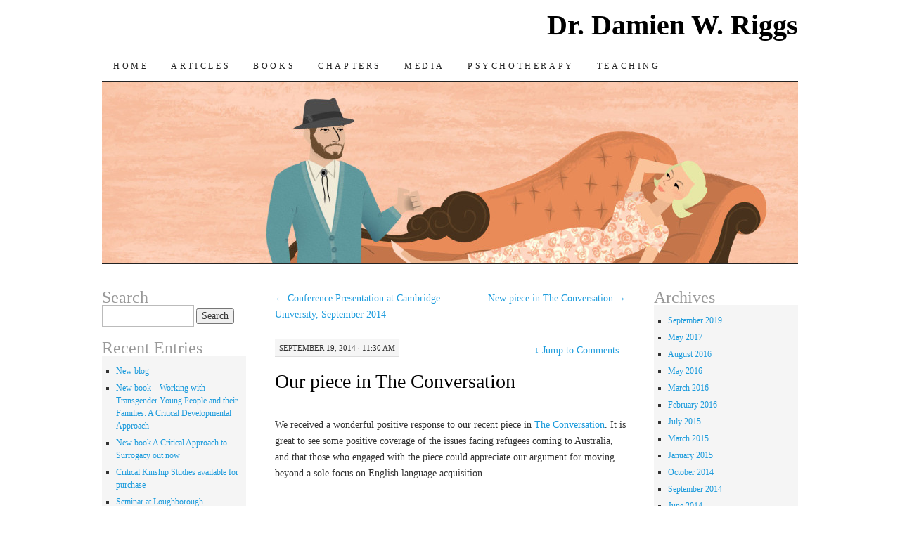

--- FILE ---
content_type: text/html; charset=UTF-8
request_url: https://damienriggs.com/?p=244
body_size: 7510
content:
<!DOCTYPE html>
<!--[if IE 7]>
<html id="ie7" lang="en-US">
<![endif]-->
<!--[if (gt IE 7) | (!IE)]><!-->
<html lang="en-US">
<!--<![endif]-->
<head>
<meta charset="UTF-8" />
<title>Our piece in The Conversation | Dr. Damien W. Riggs</title>
<link rel="profile" href="http://gmpg.org/xfn/11" />
<link rel="stylesheet" type="text/css" media="all" href="https://damienriggs.com/blog/wp-content/themes/pilcrow/style.css" />
<link rel="pingback" href="https://damienriggs.com/blog/xmlrpc.php" />
<meta name='robots' content='max-image-preview:large' />
<link rel="alternate" type="application/rss+xml" title="Dr. Damien W. Riggs &raquo; Feed" href="https://damienriggs.com/?feed=rss2" />
<link rel="alternate" type="application/rss+xml" title="Dr. Damien W. Riggs &raquo; Comments Feed" href="https://damienriggs.com/?feed=comments-rss2" />
<link rel="alternate" type="application/rss+xml" title="Dr. Damien W. Riggs &raquo; Our piece in The Conversation Comments Feed" href="https://damienriggs.com/?feed=rss2&#038;p=244" />
<link rel="alternate" title="oEmbed (JSON)" type="application/json+oembed" href="https://damienriggs.com/index.php?rest_route=%2Foembed%2F1.0%2Fembed&#038;url=https%3A%2F%2Fdamienriggs.com%2F%3Fp%3D244" />
<link rel="alternate" title="oEmbed (XML)" type="text/xml+oembed" href="https://damienriggs.com/index.php?rest_route=%2Foembed%2F1.0%2Fembed&#038;url=https%3A%2F%2Fdamienriggs.com%2F%3Fp%3D244&#038;format=xml" />
<style id='wp-img-auto-sizes-contain-inline-css' type='text/css'>
img:is([sizes=auto i],[sizes^="auto," i]){contain-intrinsic-size:3000px 1500px}
/*# sourceURL=wp-img-auto-sizes-contain-inline-css */
</style>
<style id='wp-emoji-styles-inline-css' type='text/css'>

	img.wp-smiley, img.emoji {
		display: inline !important;
		border: none !important;
		box-shadow: none !important;
		height: 1em !important;
		width: 1em !important;
		margin: 0 0.07em !important;
		vertical-align: -0.1em !important;
		background: none !important;
		padding: 0 !important;
	}
/*# sourceURL=wp-emoji-styles-inline-css */
</style>
<style id='wp-block-library-inline-css' type='text/css'>
:root{--wp-block-synced-color:#7a00df;--wp-block-synced-color--rgb:122,0,223;--wp-bound-block-color:var(--wp-block-synced-color);--wp-editor-canvas-background:#ddd;--wp-admin-theme-color:#007cba;--wp-admin-theme-color--rgb:0,124,186;--wp-admin-theme-color-darker-10:#006ba1;--wp-admin-theme-color-darker-10--rgb:0,107,160.5;--wp-admin-theme-color-darker-20:#005a87;--wp-admin-theme-color-darker-20--rgb:0,90,135;--wp-admin-border-width-focus:2px}@media (min-resolution:192dpi){:root{--wp-admin-border-width-focus:1.5px}}.wp-element-button{cursor:pointer}:root .has-very-light-gray-background-color{background-color:#eee}:root .has-very-dark-gray-background-color{background-color:#313131}:root .has-very-light-gray-color{color:#eee}:root .has-very-dark-gray-color{color:#313131}:root .has-vivid-green-cyan-to-vivid-cyan-blue-gradient-background{background:linear-gradient(135deg,#00d084,#0693e3)}:root .has-purple-crush-gradient-background{background:linear-gradient(135deg,#34e2e4,#4721fb 50%,#ab1dfe)}:root .has-hazy-dawn-gradient-background{background:linear-gradient(135deg,#faaca8,#dad0ec)}:root .has-subdued-olive-gradient-background{background:linear-gradient(135deg,#fafae1,#67a671)}:root .has-atomic-cream-gradient-background{background:linear-gradient(135deg,#fdd79a,#004a59)}:root .has-nightshade-gradient-background{background:linear-gradient(135deg,#330968,#31cdcf)}:root .has-midnight-gradient-background{background:linear-gradient(135deg,#020381,#2874fc)}:root{--wp--preset--font-size--normal:16px;--wp--preset--font-size--huge:42px}.has-regular-font-size{font-size:1em}.has-larger-font-size{font-size:2.625em}.has-normal-font-size{font-size:var(--wp--preset--font-size--normal)}.has-huge-font-size{font-size:var(--wp--preset--font-size--huge)}.has-text-align-center{text-align:center}.has-text-align-left{text-align:left}.has-text-align-right{text-align:right}.has-fit-text{white-space:nowrap!important}#end-resizable-editor-section{display:none}.aligncenter{clear:both}.items-justified-left{justify-content:flex-start}.items-justified-center{justify-content:center}.items-justified-right{justify-content:flex-end}.items-justified-space-between{justify-content:space-between}.screen-reader-text{border:0;clip-path:inset(50%);height:1px;margin:-1px;overflow:hidden;padding:0;position:absolute;width:1px;word-wrap:normal!important}.screen-reader-text:focus{background-color:#ddd;clip-path:none;color:#444;display:block;font-size:1em;height:auto;left:5px;line-height:normal;padding:15px 23px 14px;text-decoration:none;top:5px;width:auto;z-index:100000}html :where(.has-border-color){border-style:solid}html :where([style*=border-top-color]){border-top-style:solid}html :where([style*=border-right-color]){border-right-style:solid}html :where([style*=border-bottom-color]){border-bottom-style:solid}html :where([style*=border-left-color]){border-left-style:solid}html :where([style*=border-width]){border-style:solid}html :where([style*=border-top-width]){border-top-style:solid}html :where([style*=border-right-width]){border-right-style:solid}html :where([style*=border-bottom-width]){border-bottom-style:solid}html :where([style*=border-left-width]){border-left-style:solid}html :where(img[class*=wp-image-]){height:auto;max-width:100%}:where(figure){margin:0 0 1em}html :where(.is-position-sticky){--wp-admin--admin-bar--position-offset:var(--wp-admin--admin-bar--height,0px)}@media screen and (max-width:600px){html :where(.is-position-sticky){--wp-admin--admin-bar--position-offset:0px}}

/*# sourceURL=wp-block-library-inline-css */
</style><style id='global-styles-inline-css' type='text/css'>
:root{--wp--preset--aspect-ratio--square: 1;--wp--preset--aspect-ratio--4-3: 4/3;--wp--preset--aspect-ratio--3-4: 3/4;--wp--preset--aspect-ratio--3-2: 3/2;--wp--preset--aspect-ratio--2-3: 2/3;--wp--preset--aspect-ratio--16-9: 16/9;--wp--preset--aspect-ratio--9-16: 9/16;--wp--preset--color--black: #000000;--wp--preset--color--cyan-bluish-gray: #abb8c3;--wp--preset--color--white: #ffffff;--wp--preset--color--pale-pink: #f78da7;--wp--preset--color--vivid-red: #cf2e2e;--wp--preset--color--luminous-vivid-orange: #ff6900;--wp--preset--color--luminous-vivid-amber: #fcb900;--wp--preset--color--light-green-cyan: #7bdcb5;--wp--preset--color--vivid-green-cyan: #00d084;--wp--preset--color--pale-cyan-blue: #8ed1fc;--wp--preset--color--vivid-cyan-blue: #0693e3;--wp--preset--color--vivid-purple: #9b51e0;--wp--preset--gradient--vivid-cyan-blue-to-vivid-purple: linear-gradient(135deg,rgb(6,147,227) 0%,rgb(155,81,224) 100%);--wp--preset--gradient--light-green-cyan-to-vivid-green-cyan: linear-gradient(135deg,rgb(122,220,180) 0%,rgb(0,208,130) 100%);--wp--preset--gradient--luminous-vivid-amber-to-luminous-vivid-orange: linear-gradient(135deg,rgb(252,185,0) 0%,rgb(255,105,0) 100%);--wp--preset--gradient--luminous-vivid-orange-to-vivid-red: linear-gradient(135deg,rgb(255,105,0) 0%,rgb(207,46,46) 100%);--wp--preset--gradient--very-light-gray-to-cyan-bluish-gray: linear-gradient(135deg,rgb(238,238,238) 0%,rgb(169,184,195) 100%);--wp--preset--gradient--cool-to-warm-spectrum: linear-gradient(135deg,rgb(74,234,220) 0%,rgb(151,120,209) 20%,rgb(207,42,186) 40%,rgb(238,44,130) 60%,rgb(251,105,98) 80%,rgb(254,248,76) 100%);--wp--preset--gradient--blush-light-purple: linear-gradient(135deg,rgb(255,206,236) 0%,rgb(152,150,240) 100%);--wp--preset--gradient--blush-bordeaux: linear-gradient(135deg,rgb(254,205,165) 0%,rgb(254,45,45) 50%,rgb(107,0,62) 100%);--wp--preset--gradient--luminous-dusk: linear-gradient(135deg,rgb(255,203,112) 0%,rgb(199,81,192) 50%,rgb(65,88,208) 100%);--wp--preset--gradient--pale-ocean: linear-gradient(135deg,rgb(255,245,203) 0%,rgb(182,227,212) 50%,rgb(51,167,181) 100%);--wp--preset--gradient--electric-grass: linear-gradient(135deg,rgb(202,248,128) 0%,rgb(113,206,126) 100%);--wp--preset--gradient--midnight: linear-gradient(135deg,rgb(2,3,129) 0%,rgb(40,116,252) 100%);--wp--preset--font-size--small: 13px;--wp--preset--font-size--medium: 20px;--wp--preset--font-size--large: 36px;--wp--preset--font-size--x-large: 42px;--wp--preset--spacing--20: 0.44rem;--wp--preset--spacing--30: 0.67rem;--wp--preset--spacing--40: 1rem;--wp--preset--spacing--50: 1.5rem;--wp--preset--spacing--60: 2.25rem;--wp--preset--spacing--70: 3.38rem;--wp--preset--spacing--80: 5.06rem;--wp--preset--shadow--natural: 6px 6px 9px rgba(0, 0, 0, 0.2);--wp--preset--shadow--deep: 12px 12px 50px rgba(0, 0, 0, 0.4);--wp--preset--shadow--sharp: 6px 6px 0px rgba(0, 0, 0, 0.2);--wp--preset--shadow--outlined: 6px 6px 0px -3px rgb(255, 255, 255), 6px 6px rgb(0, 0, 0);--wp--preset--shadow--crisp: 6px 6px 0px rgb(0, 0, 0);}:where(.is-layout-flex){gap: 0.5em;}:where(.is-layout-grid){gap: 0.5em;}body .is-layout-flex{display: flex;}.is-layout-flex{flex-wrap: wrap;align-items: center;}.is-layout-flex > :is(*, div){margin: 0;}body .is-layout-grid{display: grid;}.is-layout-grid > :is(*, div){margin: 0;}:where(.wp-block-columns.is-layout-flex){gap: 2em;}:where(.wp-block-columns.is-layout-grid){gap: 2em;}:where(.wp-block-post-template.is-layout-flex){gap: 1.25em;}:where(.wp-block-post-template.is-layout-grid){gap: 1.25em;}.has-black-color{color: var(--wp--preset--color--black) !important;}.has-cyan-bluish-gray-color{color: var(--wp--preset--color--cyan-bluish-gray) !important;}.has-white-color{color: var(--wp--preset--color--white) !important;}.has-pale-pink-color{color: var(--wp--preset--color--pale-pink) !important;}.has-vivid-red-color{color: var(--wp--preset--color--vivid-red) !important;}.has-luminous-vivid-orange-color{color: var(--wp--preset--color--luminous-vivid-orange) !important;}.has-luminous-vivid-amber-color{color: var(--wp--preset--color--luminous-vivid-amber) !important;}.has-light-green-cyan-color{color: var(--wp--preset--color--light-green-cyan) !important;}.has-vivid-green-cyan-color{color: var(--wp--preset--color--vivid-green-cyan) !important;}.has-pale-cyan-blue-color{color: var(--wp--preset--color--pale-cyan-blue) !important;}.has-vivid-cyan-blue-color{color: var(--wp--preset--color--vivid-cyan-blue) !important;}.has-vivid-purple-color{color: var(--wp--preset--color--vivid-purple) !important;}.has-black-background-color{background-color: var(--wp--preset--color--black) !important;}.has-cyan-bluish-gray-background-color{background-color: var(--wp--preset--color--cyan-bluish-gray) !important;}.has-white-background-color{background-color: var(--wp--preset--color--white) !important;}.has-pale-pink-background-color{background-color: var(--wp--preset--color--pale-pink) !important;}.has-vivid-red-background-color{background-color: var(--wp--preset--color--vivid-red) !important;}.has-luminous-vivid-orange-background-color{background-color: var(--wp--preset--color--luminous-vivid-orange) !important;}.has-luminous-vivid-amber-background-color{background-color: var(--wp--preset--color--luminous-vivid-amber) !important;}.has-light-green-cyan-background-color{background-color: var(--wp--preset--color--light-green-cyan) !important;}.has-vivid-green-cyan-background-color{background-color: var(--wp--preset--color--vivid-green-cyan) !important;}.has-pale-cyan-blue-background-color{background-color: var(--wp--preset--color--pale-cyan-blue) !important;}.has-vivid-cyan-blue-background-color{background-color: var(--wp--preset--color--vivid-cyan-blue) !important;}.has-vivid-purple-background-color{background-color: var(--wp--preset--color--vivid-purple) !important;}.has-black-border-color{border-color: var(--wp--preset--color--black) !important;}.has-cyan-bluish-gray-border-color{border-color: var(--wp--preset--color--cyan-bluish-gray) !important;}.has-white-border-color{border-color: var(--wp--preset--color--white) !important;}.has-pale-pink-border-color{border-color: var(--wp--preset--color--pale-pink) !important;}.has-vivid-red-border-color{border-color: var(--wp--preset--color--vivid-red) !important;}.has-luminous-vivid-orange-border-color{border-color: var(--wp--preset--color--luminous-vivid-orange) !important;}.has-luminous-vivid-amber-border-color{border-color: var(--wp--preset--color--luminous-vivid-amber) !important;}.has-light-green-cyan-border-color{border-color: var(--wp--preset--color--light-green-cyan) !important;}.has-vivid-green-cyan-border-color{border-color: var(--wp--preset--color--vivid-green-cyan) !important;}.has-pale-cyan-blue-border-color{border-color: var(--wp--preset--color--pale-cyan-blue) !important;}.has-vivid-cyan-blue-border-color{border-color: var(--wp--preset--color--vivid-cyan-blue) !important;}.has-vivid-purple-border-color{border-color: var(--wp--preset--color--vivid-purple) !important;}.has-vivid-cyan-blue-to-vivid-purple-gradient-background{background: var(--wp--preset--gradient--vivid-cyan-blue-to-vivid-purple) !important;}.has-light-green-cyan-to-vivid-green-cyan-gradient-background{background: var(--wp--preset--gradient--light-green-cyan-to-vivid-green-cyan) !important;}.has-luminous-vivid-amber-to-luminous-vivid-orange-gradient-background{background: var(--wp--preset--gradient--luminous-vivid-amber-to-luminous-vivid-orange) !important;}.has-luminous-vivid-orange-to-vivid-red-gradient-background{background: var(--wp--preset--gradient--luminous-vivid-orange-to-vivid-red) !important;}.has-very-light-gray-to-cyan-bluish-gray-gradient-background{background: var(--wp--preset--gradient--very-light-gray-to-cyan-bluish-gray) !important;}.has-cool-to-warm-spectrum-gradient-background{background: var(--wp--preset--gradient--cool-to-warm-spectrum) !important;}.has-blush-light-purple-gradient-background{background: var(--wp--preset--gradient--blush-light-purple) !important;}.has-blush-bordeaux-gradient-background{background: var(--wp--preset--gradient--blush-bordeaux) !important;}.has-luminous-dusk-gradient-background{background: var(--wp--preset--gradient--luminous-dusk) !important;}.has-pale-ocean-gradient-background{background: var(--wp--preset--gradient--pale-ocean) !important;}.has-electric-grass-gradient-background{background: var(--wp--preset--gradient--electric-grass) !important;}.has-midnight-gradient-background{background: var(--wp--preset--gradient--midnight) !important;}.has-small-font-size{font-size: var(--wp--preset--font-size--small) !important;}.has-medium-font-size{font-size: var(--wp--preset--font-size--medium) !important;}.has-large-font-size{font-size: var(--wp--preset--font-size--large) !important;}.has-x-large-font-size{font-size: var(--wp--preset--font-size--x-large) !important;}
/*# sourceURL=global-styles-inline-css */
</style>

<style id='classic-theme-styles-inline-css' type='text/css'>
/*! This file is auto-generated */
.wp-block-button__link{color:#fff;background-color:#32373c;border-radius:9999px;box-shadow:none;text-decoration:none;padding:calc(.667em + 2px) calc(1.333em + 2px);font-size:1.125em}.wp-block-file__button{background:#32373c;color:#fff;text-decoration:none}
/*# sourceURL=/wp-includes/css/classic-themes.min.css */
</style>
<link rel="https://api.w.org/" href="https://damienriggs.com/index.php?rest_route=/" /><link rel="alternate" title="JSON" type="application/json" href="https://damienriggs.com/index.php?rest_route=/wp/v2/posts/244" /><link rel="EditURI" type="application/rsd+xml" title="RSD" href="https://damienriggs.com/blog/xmlrpc.php?rsd" />
<meta name="generator" content="WordPress 6.9" />
<link rel="canonical" href="https://damienriggs.com/?p=244" />
<link rel='shortlink' href='https://damienriggs.com/?p=244' />
<!-- Analytics by WP Statistics - https://wp-statistics.com -->
<style type="text/css">.recentcomments a{display:inline !important;padding:0 !important;margin:0 !important;}</style></head>

<body class="wp-singular post-template-default single single-post postid-244 single-format-standard wp-theme-pilcrow three-column sidebar-content-sidebar">
<div id="container" class="hfeed">
	<div id="page" class="blog">
		<div id="header">
						<div id="site-title">
				<span>
					<a href="https://damienriggs.com/" title="Dr. Damien W. Riggs" rel="home">Dr. Damien W. Riggs</a>
				</span>
			</div>

			<div id="nav" role="navigation">
			  				<div class="skip-link screen-reader-text"><a href="#content" title="Skip to content">Skip to content</a></div>
								<div class="menu"><ul>
<li ><a href="https://damienriggs.com/">Home</a></li><li class="page_item page-item-32"><a href="https://damienriggs.com/?page_id=32">Articles</a></li>
<li class="page_item page-item-8"><a href="https://damienriggs.com/?page_id=8">Books</a></li>
<li class="page_item page-item-130"><a href="https://damienriggs.com/?page_id=130">Chapters</a></li>
<li class="page_item page-item-72"><a href="https://damienriggs.com/?page_id=72">Media</a></li>
<li class="page_item page-item-66"><a href="https://damienriggs.com/?page_id=66">Psychotherapy</a></li>
<li class="page_item page-item-70"><a href="https://damienriggs.com/?page_id=70">Teaching</a></li>
</ul></div>
			</div><!-- #nav -->

			<div id="pic">
				<a href="https://damienriggs.com/" rel="home">
										<img src="https://damienriggs.com/blog/wp-content/uploads/2013/09/cropped-cropped-madmen_widescreen.jpg" width="990" height="257" alt="" />
								</a>
			</div><!-- #pic -->
		</div><!-- #header -->

		<div id="content-box">

		<div id="content-container">
			<div id="content" role="main">

			

				<div id="nav-above" class="navigation">
					<div class="nav-previous"><a href="https://damienriggs.com/?p=240" rel="prev"><span class="meta-nav">&larr;</span> Conference Presentation at Cambridge University, September 2014</a></div>
					<div class="nav-next"><a href="https://damienriggs.com/?p=251" rel="next">New piece in The Conversation <span class="meta-nav">&rarr;</span></a></div>
				</div><!-- #nav-above -->

				<div id="post-244" class="post-244 post type-post status-publish format-standard hentry category-uncategorized tag-children tag-education tag-refugees tag-resettlement tag-students tag-the-conversation tag-trauma">
					<div class="entry-meta">
												September 19, 2014 &middot; 11:30 am											</div><!-- .entry-meta -->

										<div class="jump"><a href="https://damienriggs.com/?p=244#comments"><span class="meta-nav">&darr; </span>Jump to Comments</a></div>
					
					<h1 class="entry-title">Our piece in The Conversation</h1>

					<div class="entry entry-content">
						<p>We received a wonderful positive response to our recent piece in <a href="https://theconversation.com/the-importance-of-teaching-more-than-english-to-refugee-students-31407" target="_blank">The Conversation</a>. It is great to see some positive coverage of the issues facing refugees coming to Australia, and that those who engaged with the piece could appreciate our argument for moving beyond a sole focus on English language acquisition.</p>
<p>&nbsp;</p>
<p><a href="https://damienriggs.com/blog/wp-content/uploads/2014/09/Screen-Shot-2014-09-19-at-8.58.05-pm.png"><img decoding="async" class="alignnone size-medium wp-image-245" src="https://damienriggs.com/blog/wp-content/uploads/2014/09/Screen-Shot-2014-09-19-at-8.58.05-pm-300x69.png" alt="Screen Shot 2014-09-19 at 8.58.05 pm" width="300" height="69" srcset="https://damienriggs.com/blog/wp-content/uploads/2014/09/Screen-Shot-2014-09-19-at-8.58.05-pm-300x69.png 300w, https://damienriggs.com/blog/wp-content/uploads/2014/09/Screen-Shot-2014-09-19-at-8.58.05-pm.png 816w" sizes="(max-width: 300px) 100vw, 300px" /></a></p>
											</div><!-- .entry-content -->

					<div class="entry-links">
						<p class="comment-number"><a href="https://damienriggs.com/?p=244#respond">Leave a Comment</a></p>
						<p class="entry-categories tagged">Filed under <a href="https://damienriggs.com/?cat=1" rel="category">Uncategorized</a></p>
						<p class="entry-tags tagged">Tagged as <a href="https://damienriggs.com/?tag=children" rel="tag">children</a>, <a href="https://damienriggs.com/?tag=education" rel="tag">education</a>, <a href="https://damienriggs.com/?tag=refugees" rel="tag">refugees</a>, <a href="https://damienriggs.com/?tag=resettlement" rel="tag">resettlement</a>, <a href="https://damienriggs.com/?tag=students" rel="tag">students</a>, <a href="https://damienriggs.com/?tag=the-conversation" rel="tag">The Conversation</a>, <a href="https://damienriggs.com/?tag=trauma" rel="tag">trauma</a><br /></p>
					</div><!-- .entry-links -->
				</div><!-- #post-## -->

				<div id="nav-below" class="navigation">
					<div class="nav-previous"><a href="https://damienriggs.com/?p=240" rel="prev"><span class="meta-nav">&larr;</span> Conference Presentation at Cambridge University, September 2014</a></div>
					<div class="nav-next"><a href="https://damienriggs.com/?p=251" rel="next">New piece in The Conversation <span class="meta-nav">&rarr;</span></a></div>
				</div><!-- #nav-below -->

				
			<div id="comments">




	<div id="respond" class="comment-respond">
		<h3 id="reply-title" class="comment-reply-title">Leave a Reply <small><a rel="nofollow" id="cancel-comment-reply-link" href="/?p=244#respond" style="display:none;">Cancel reply</a></small></h3><p class="must-log-in">You must be <a href="https://damienriggs.com/blog/wp-login.php?redirect_to=https%3A%2F%2Fdamienriggs.com%2F%3Fp%3D244">logged in</a> to post a comment.</p>	</div><!-- #respond -->
	
</div><!-- #comments -->


			</div><!-- #content -->
		</div><!-- #container -->


	
		<div id="sidebar" class="widget-area" role="complementary">
				<ul class="xoxo sidebar-list">


			<li class="widget widget_search">
				<h3 class="widget-title">Search</h3>
				<form role="search" method="get" id="searchform" class="searchform" action="https://damienriggs.com/">
				<div>
					<label class="screen-reader-text" for="s">Search for:</label>
					<input type="text" value="" name="s" id="s" />
					<input type="submit" id="searchsubmit" value="Search" />
				</div>
			</form>			</li>

			
			<li class="widget widget_recent_entries">
				<h3 class="widget-title">Recent Entries</h3>
				<ul>
											<li><a href="https://damienriggs.com/?p=587">New blog</a></li>
												<li><a href="https://damienriggs.com/?p=584">New book &#8211; Working with Transgender Young People and their Families: A Critical Developmental Approach</a></li>
												<li><a href="https://damienriggs.com/?p=484">New book A Critical Approach to Surrogacy out now</a></li>
												<li><a href="https://damienriggs.com/?p=425">Critical Kinship Studies available for purchase</a></li>
												<li><a href="https://damienriggs.com/?p=405">Seminar at Loughborough University</a></li>
												<li><a href="https://damienriggs.com/?p=401">Keynote at Frontiers of Family series</a></li>
												<li><a href="https://damienriggs.com/?p=384">New book: Sex, Gender, Sexuality and the Law</a></li>
												<li><a href="https://damienriggs.com/?p=377">Seminar at JCU</a></li>
												<li><a href="https://damienriggs.com/?p=374">New piece in The Conversation</a></li>
												<li><a href="https://damienriggs.com/?p=314">New book available</a></li>
										</ul>
			</li>

			<li class="widget widget_links">
				<h3 class="widget-title">Links</h3>
				<ul>
									</ul>
			</li>

					</ul>
		</div><!-- #sidebar .widget-area -->

				<div id="secondary-sidebar" class="widget-area" role="complementary">
			<ul class="xoxo sidebar-list">
			<li id="archives-2" class="widget widget_archive"><h3 class="widget-title">Archives</h3>
			<ul>
					<li><a href='https://damienriggs.com/?m=201909'>September 2019</a></li>
	<li><a href='https://damienriggs.com/?m=201705'>May 2017</a></li>
	<li><a href='https://damienriggs.com/?m=201608'>August 2016</a></li>
	<li><a href='https://damienriggs.com/?m=201605'>May 2016</a></li>
	<li><a href='https://damienriggs.com/?m=201603'>March 2016</a></li>
	<li><a href='https://damienriggs.com/?m=201602'>February 2016</a></li>
	<li><a href='https://damienriggs.com/?m=201507'>July 2015</a></li>
	<li><a href='https://damienriggs.com/?m=201503'>March 2015</a></li>
	<li><a href='https://damienriggs.com/?m=201501'>January 2015</a></li>
	<li><a href='https://damienriggs.com/?m=201410'>October 2014</a></li>
	<li><a href='https://damienriggs.com/?m=201409'>September 2014</a></li>
	<li><a href='https://damienriggs.com/?m=201406'>June 2014</a></li>
	<li><a href='https://damienriggs.com/?m=201402'>February 2014</a></li>
	<li><a href='https://damienriggs.com/?m=201311'>November 2013</a></li>
	<li><a href='https://damienriggs.com/?m=201310'>October 2013</a></li>
	<li><a href='https://damienriggs.com/?m=201309'>September 2013</a></li>
	<li><a href='https://damienriggs.com/?m=201308'>August 2013</a></li>
			</ul>

			</li><li id="categories-2" class="widget widget_categories"><h3 class="widget-title">Categories</h3>
			<ul>
					<li class="cat-item cat-item-1"><a href="https://damienriggs.com/?cat=1">Uncategorized</a>
</li>
			</ul>

			</li><li id="recent-comments-2" class="widget widget_recent_comments"><h3 class="widget-title">Recent Comments</h3><ul id="recentcomments"></ul></li><li id="search-2" class="widget widget_search"><form role="search" method="get" id="searchform" class="searchform" action="https://damienriggs.com/">
				<div>
					<label class="screen-reader-text" for="s">Search for:</label>
					<input type="text" value="" name="s" id="s" />
					<input type="submit" id="searchsubmit" value="Search" />
				</div>
			</form></li><li id="meta-2" class="widget widget_meta"><h3 class="widget-title">Meta</h3>
		<ul>
						<li><a href="https://damienriggs.com/blog/wp-login.php">Log in</a></li>
			<li><a href="https://damienriggs.com/?feed=rss2">Entries feed</a></li>
			<li><a href="https://damienriggs.com/?feed=comments-rss2">Comments feed</a></li>

			<li><a href="https://wordpress.org/">WordPress.org</a></li>
		</ul>

		</li>
		<li id="recent-posts-2" class="widget widget_recent_entries">
		<h3 class="widget-title">Recent Posts</h3>
		<ul>
											<li>
					<a href="https://damienriggs.com/?p=587">New blog</a>
									</li>
											<li>
					<a href="https://damienriggs.com/?p=584">New book &#8211; Working with Transgender Young People and their Families: A Critical Developmental Approach</a>
									</li>
											<li>
					<a href="https://damienriggs.com/?p=484">New book A Critical Approach to Surrogacy out now</a>
									</li>
											<li>
					<a href="https://damienriggs.com/?p=425">Critical Kinship Studies available for purchase</a>
									</li>
											<li>
					<a href="https://damienriggs.com/?p=405">Seminar at Loughborough University</a>
									</li>
					</ul>

		</li>			</ul>
		</div><!-- #secondary-sidebar .widget-area -->
		
				</div><!-- #content-box -->

			<div id="footer" role="contentinfo">
				<div id="colophon">

		

					<div id="site-info">
						<a href="https://damienriggs.com/" title="Dr. Damien W. Riggs" rel="home">Dr. Damien W. Riggs</a> &middot; you, me, and a cup of tea					</div><!-- #site-info -->

					<div id="site-generator">
						<a href="http://wordpress.org/" rel="generator">Proudly powered by WordPress</a> &middot; Theme: Pilcrow by <a href="http://automattic.com/" rel="designer">Automattic</a>.					</div><!-- #site-generator -->

				</div><!-- #colophon -->
			</div><!-- #footer -->

		</div><!-- #page .blog -->
</div><!-- #container -->


<script type="text/javascript" src="https://damienriggs.com/blog/wp-includes/js/comment-reply.min.js?ver=6.9" id="comment-reply-js" async="async" data-wp-strategy="async" fetchpriority="low"></script>
<script id="wp-emoji-settings" type="application/json">
{"baseUrl":"https://s.w.org/images/core/emoji/17.0.2/72x72/","ext":".png","svgUrl":"https://s.w.org/images/core/emoji/17.0.2/svg/","svgExt":".svg","source":{"concatemoji":"https://damienriggs.com/blog/wp-includes/js/wp-emoji-release.min.js?ver=6.9"}}
</script>
<script type="module">
/* <![CDATA[ */
/*! This file is auto-generated */
const a=JSON.parse(document.getElementById("wp-emoji-settings").textContent),o=(window._wpemojiSettings=a,"wpEmojiSettingsSupports"),s=["flag","emoji"];function i(e){try{var t={supportTests:e,timestamp:(new Date).valueOf()};sessionStorage.setItem(o,JSON.stringify(t))}catch(e){}}function c(e,t,n){e.clearRect(0,0,e.canvas.width,e.canvas.height),e.fillText(t,0,0);t=new Uint32Array(e.getImageData(0,0,e.canvas.width,e.canvas.height).data);e.clearRect(0,0,e.canvas.width,e.canvas.height),e.fillText(n,0,0);const a=new Uint32Array(e.getImageData(0,0,e.canvas.width,e.canvas.height).data);return t.every((e,t)=>e===a[t])}function p(e,t){e.clearRect(0,0,e.canvas.width,e.canvas.height),e.fillText(t,0,0);var n=e.getImageData(16,16,1,1);for(let e=0;e<n.data.length;e++)if(0!==n.data[e])return!1;return!0}function u(e,t,n,a){switch(t){case"flag":return n(e,"\ud83c\udff3\ufe0f\u200d\u26a7\ufe0f","\ud83c\udff3\ufe0f\u200b\u26a7\ufe0f")?!1:!n(e,"\ud83c\udde8\ud83c\uddf6","\ud83c\udde8\u200b\ud83c\uddf6")&&!n(e,"\ud83c\udff4\udb40\udc67\udb40\udc62\udb40\udc65\udb40\udc6e\udb40\udc67\udb40\udc7f","\ud83c\udff4\u200b\udb40\udc67\u200b\udb40\udc62\u200b\udb40\udc65\u200b\udb40\udc6e\u200b\udb40\udc67\u200b\udb40\udc7f");case"emoji":return!a(e,"\ud83e\u1fac8")}return!1}function f(e,t,n,a){let r;const o=(r="undefined"!=typeof WorkerGlobalScope&&self instanceof WorkerGlobalScope?new OffscreenCanvas(300,150):document.createElement("canvas")).getContext("2d",{willReadFrequently:!0}),s=(o.textBaseline="top",o.font="600 32px Arial",{});return e.forEach(e=>{s[e]=t(o,e,n,a)}),s}function r(e){var t=document.createElement("script");t.src=e,t.defer=!0,document.head.appendChild(t)}a.supports={everything:!0,everythingExceptFlag:!0},new Promise(t=>{let n=function(){try{var e=JSON.parse(sessionStorage.getItem(o));if("object"==typeof e&&"number"==typeof e.timestamp&&(new Date).valueOf()<e.timestamp+604800&&"object"==typeof e.supportTests)return e.supportTests}catch(e){}return null}();if(!n){if("undefined"!=typeof Worker&&"undefined"!=typeof OffscreenCanvas&&"undefined"!=typeof URL&&URL.createObjectURL&&"undefined"!=typeof Blob)try{var e="postMessage("+f.toString()+"("+[JSON.stringify(s),u.toString(),c.toString(),p.toString()].join(",")+"));",a=new Blob([e],{type:"text/javascript"});const r=new Worker(URL.createObjectURL(a),{name:"wpTestEmojiSupports"});return void(r.onmessage=e=>{i(n=e.data),r.terminate(),t(n)})}catch(e){}i(n=f(s,u,c,p))}t(n)}).then(e=>{for(const n in e)a.supports[n]=e[n],a.supports.everything=a.supports.everything&&a.supports[n],"flag"!==n&&(a.supports.everythingExceptFlag=a.supports.everythingExceptFlag&&a.supports[n]);var t;a.supports.everythingExceptFlag=a.supports.everythingExceptFlag&&!a.supports.flag,a.supports.everything||((t=a.source||{}).concatemoji?r(t.concatemoji):t.wpemoji&&t.twemoji&&(r(t.twemoji),r(t.wpemoji)))});
//# sourceURL=https://damienriggs.com/blog/wp-includes/js/wp-emoji-loader.min.js
/* ]]> */
</script>
</body>
</html>
